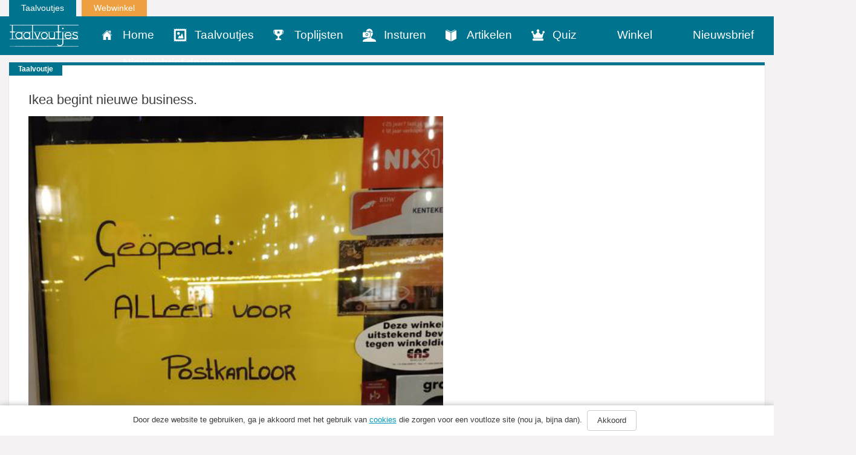

--- FILE ---
content_type: text/html; charset=UTF-8
request_url: https://www.taalvoutjes.nl/taalvoutje/geopend
body_size: 12943
content:
<!DOCTYPE html>
<html lang="nl">
<head>
    <meta charset="UTF-8">
<script type="text/javascript">
var gform;gform||(document.addEventListener("gform_main_scripts_loaded",function(){gform.scriptsLoaded=!0}),window.addEventListener("DOMContentLoaded",function(){gform.domLoaded=!0}),gform={domLoaded:!1,scriptsLoaded:!1,initializeOnLoaded:function(o){gform.domLoaded&&gform.scriptsLoaded?o():!gform.domLoaded&&gform.scriptsLoaded?window.addEventListener("DOMContentLoaded",o):document.addEventListener("gform_main_scripts_loaded",o)},hooks:{action:{},filter:{}},addAction:function(o,r,n,t){gform.addHook("action",o,r,n,t)},addFilter:function(o,r,n,t){gform.addHook("filter",o,r,n,t)},doAction:function(o){gform.doHook("action",o,arguments)},applyFilters:function(o){return gform.doHook("filter",o,arguments)},removeAction:function(o,r){gform.removeHook("action",o,r)},removeFilter:function(o,r,n){gform.removeHook("filter",o,r,n)},addHook:function(o,r,n,t,i){null==gform.hooks[o][r]&&(gform.hooks[o][r]=[]);var e=gform.hooks[o][r];null==i&&(i=r+"_"+e.length),gform.hooks[o][r].push({tag:i,callable:n,priority:t=null==t?10:t})},doHook:function(o,r,n){if(n=Array.prototype.slice.call(n,1),null!=gform.hooks[o][r]){var t,i=gform.hooks[o][r];i.sort(function(o,r){return o.priority-r.priority});for(var e=0;e<i.length;e++)"function"!=typeof(t=i[e].callable)&&(t=window[t]),"action"==o?t.apply(null,n):n[0]=t.apply(null,n)}if("filter"==o)return n[0]},removeHook:function(o,r,n,t){if(null!=gform.hooks[o][r])for(var i=gform.hooks[o][r],e=i.length-1;0<=e;e--)null!=t&&t!=i[e].tag||null!=n&&n!=i[e].priority||i.splice(e,1)}});
</script>

    <meta name="viewport" content="width=device-width, initial-scale=1.0">
    
    <link rel="alternate" type="application/rss+xml" title="Taalvoutjes" href="https://www.taalvoutjes.nl/feed">

    <link rel="icon" type="image/png" sizes="384x384"  href="https://www.taalvoutjes.nl/app/themes/taalvoutjes-v2/assets/icons/android-icon-384x384.png">
    <link rel="icon" type="image/png" sizes="192x192"  href="https://www.taalvoutjes.nl/app/themes/taalvoutjes-v2/assets/icons/android-icon-192x192.png">
    <link rel="icon" type="image/png" sizes="32x32" href="https://www.taalvoutjes.nl/app/themes/taalvoutjes-v2/assets/icons/favicon-32x32.png">
    <link rel="icon" type="image/png" sizes="16x16" href="https://www.taalvoutjes.nl/app/themes/taalvoutjes-v2/assets/icons/favicon-16x16.png">
    <link rel="apple-touch-icon" sizes="57x57" href="https://www.taalvoutjes.nl/app/themes/taalvoutjes-v2/assets/icons/apple-touch-icon.png">


    <link rel="manifest" href="https://www.taalvoutjes.nl/app/themes/taalvoutjes-v2/assets/icons/manifest.json">
    <meta name="msapplication-TileColor" content="#ffffff">
    <meta name="msapplication-TileImage" content="https://www.taalvoutjes.nl/app/themes/taalvoutjes-v2/assets/icons/mstile-150x150.png">
    <meta name="theme-color" content="#ffffff">

    <meta name='robots' content='max-image-preview:large' />

<!-- This site is optimized with the Yoast SEO Premium plugin v11.6 - https://yoast.com/wordpress/plugins/seo/ -->
<title>Geöpend | Taalvoutjes</title>
<meta name="description" content="Ikea begint nieuwe business. #taalvout"/>
<link rel="canonical" href="https://www.taalvoutjes.nl/taalvoutje/geopend" />
<meta property="og:locale" content="nl_NL" />
<meta property="og:type" content="article" />
<meta property="og:title" content="Geöpend | Taalvoutjes" />
<meta property="og:description" content="-" />
<meta property="og:url" content="https://www.taalvoutjes.nl/taalvoutje/geopend" />
<meta property="og:site_name" content="Taalvoutjes" />
<meta property="article:publisher" content="https://www.facebook.com/taalvoutjes" />
<meta property="article:tag" content="trema" />
<meta property="og:image" content="https://www.taalvoutjes.nl/app/uploads/2021/01/20210103_FBPB_ANONIEM_Emile-Fleurke_geöpend_geopend_trema_briefjes-in-de-openbare-ruimte_postkantoor_corona_LOGO.jpg" />
<meta property="og:image:secure_url" content="https://www.taalvoutjes.nl/app/uploads/2021/01/20210103_FBPB_ANONIEM_Emile-Fleurke_geöpend_geopend_trema_briefjes-in-de-openbare-ruimte_postkantoor_corona_LOGO.jpg" />
<meta property="og:image:width" content="480" />
<meta property="og:image:height" content="497" />
<meta name="twitter:card" content="summary_large_image" />
<meta name="twitter:description" content="Ikea begint nieuwe business. #taalvout" />
<meta name="twitter:title" content="Geöpend | Taalvoutjes" />
<meta name="twitter:site" content="@taalvoutjes" />
<meta name="twitter:image" content="https://www.taalvoutjes.nl/app/uploads/2021/01/20210103_FBPB_ANONIEM_Emile-Fleurke_geöpend_geopend_trema_briefjes-in-de-openbare-ruimte_postkantoor_corona_LOGO.jpg" />
<meta name="twitter:creator" content="@taalvoutjes" />
<script type='application/ld+json' class='yoast-schema-graph yoast-schema-graph--main'>{"@context":"https://schema.org","@graph":[{"@type":"WebSite","@id":"https://www.taalvoutjes.nl/#website","url":"https://www.taalvoutjes.nl/","name":"Taalvoutjes","potentialAction":{"@type":"SearchAction","target":"https://www.taalvoutjes.nl/?s={search_term_string}","query-input":"required name=search_term_string"}},{"@type":"ImageObject","@id":"https://www.taalvoutjes.nl/taalvoutje/geopend#primaryimage","url":"https://www.taalvoutjes.nl/app/uploads/2021/01/20210103_FBPB_ANONIEM_Emile-Fleurke_geo\u0308pend_geopend_trema_briefjes-in-de-openbare-ruimte_postkantoor_corona_LOGO.jpg","width":480,"height":497,"caption":"Geo\u0308pend geopend"},{"@type":"WebPage","@id":"https://www.taalvoutjes.nl/taalvoutje/geopend#webpage","url":"https://www.taalvoutjes.nl/taalvoutje/geopend","inLanguage":"nl","name":"Ge\u00f6pend | Taalvoutjes","isPartOf":{"@id":"https://www.taalvoutjes.nl/#website"},"primaryImageOfPage":{"@id":"https://www.taalvoutjes.nl/taalvoutje/geopend#primaryimage"},"datePublished":"2021-01-22T15:45:34+01:00","dateModified":"2021-01-22T15:45:34+01:00","description":"Ikea begint nieuwe business. #taalvout","breadcrumb":{"@id":"https://www.taalvoutjes.nl/taalvoutje/geopend#breadcrumb"}},{"@type":"BreadcrumbList","@id":"https://www.taalvoutjes.nl/taalvoutje/geopend#breadcrumb","itemListElement":[{"@type":"ListItem","position":1,"item":{"@type":"WebPage","@id":"https://www.taalvoutjes.nl/","url":"https://www.taalvoutjes.nl/","name":"Home"}},{"@type":"ListItem","position":2,"item":{"@type":"WebPage","@id":"https://www.taalvoutjes.nl/taalvoutje/geopend","url":"https://www.taalvoutjes.nl/taalvoutje/geopend","name":"Ikea begint nieuwe business."}}]}]}</script>
<!-- / Yoast SEO Premium plugin. -->

<link rel='dns-prefetch' href='//www.googletagservices.com' />
<link rel="alternate" type="application/rss+xml" title="Taalvoutjes &raquo; Ikea begint nieuwe business. Reactiesfeed" href="https://www.taalvoutjes.nl/taalvoutje/geopend/feed" />
<link rel='stylesheet' id='wp-block-library-css'  href='https://www.taalvoutjes.nl/wp/wp-includes/css/dist/block-library/style.min.css?ver=5.8.1' type='text/css' media='all' />
<link rel='stylesheet' id='wc-blocks-vendors-style-css'  href='https://www.taalvoutjes.nl/app/plugins/woocommerce/packages/woocommerce-blocks/build/wc-blocks-vendors-style.css?ver=5.9.1' type='text/css' media='all' />
<link rel='stylesheet' id='wc-blocks-style-css'  href='https://www.taalvoutjes.nl/app/plugins/woocommerce/packages/woocommerce-blocks/build/wc-blocks-style.css?ver=5.9.1' type='text/css' media='all' />
<link rel='stylesheet' id='woocommerce-layout-css'  href='https://www.taalvoutjes.nl/app/plugins/woocommerce/assets/css/woocommerce-layout.css?ver=5.8.0' type='text/css' media='all' />
<link rel='stylesheet' id='woocommerce-smallscreen-css'  href='https://www.taalvoutjes.nl/app/plugins/woocommerce/assets/css/woocommerce-smallscreen.css?ver=5.8.0' type='text/css' media='only screen and (max-width: 768px)' />
<link rel='stylesheet' id='woocommerce-general-css'  href='https://www.taalvoutjes.nl/app/plugins/woocommerce/assets/css/woocommerce.css?ver=5.8.0' type='text/css' media='all' />
<style id='woocommerce-inline-inline-css' type='text/css'>
.woocommerce form .form-row .required { visibility: visible; }
</style>
<link rel='stylesheet' id='app-css'  href='https://www.taalvoutjes.nl/app/themes/taalvoutjes-v2/dist/css/app.css?id=a912a1e18d938df0884a' type='text/css' media='all' />
<link rel='stylesheet' id='select2-css'  href='https://www.taalvoutjes.nl/app/plugins/woocommerce/assets/css/select2.css?ver=5.8.0' type='text/css' media='all' />
<link rel='stylesheet' id='wpv_style-css'  href='https://www.taalvoutjes.nl/app/plugins/wp-voting/styles/wpv-voting.css?ver=5.8.1' type='text/css' media='all' />
<script type='text/javascript' src='https://www.taalvoutjes.nl/wp/wp-includes/js/jquery/jquery.min.js?ver=3.6.0' id='jquery-core-js'></script>
<script type='text/javascript' src='https://www.taalvoutjes.nl/wp/wp-includes/js/jquery/jquery-migrate.min.js?ver=3.3.2' id='jquery-migrate-js'></script>
<script type='text/javascript' src='https://www.taalvoutjes.nl/app/themes/taalvoutjes-v2/dist/js/init.js?id=46c49713fe0fe28c56d4' id='init-js'></script>
<script type='text/javascript' src='https://www.googletagservices.com/tag/js/gpt.js?ver=5.8.1' id='gtm-js'></script>
<script type='text/javascript' src='https://www.taalvoutjes.nl/app/plugins/wp-voting/scripts/wpv-userregister.js?ver=5.8.1' id='wpv_userregister-js'></script>
<script type='text/javascript' id='wpv_voterajax-js-extra'>
/* <![CDATA[ */
var wpvAjax = {"ajaxurl":"https:\/\/www.taalvoutjes.nl\/wp\/wp-admin\/admin-ajax.php","wpv_nonce":"ae2cca0938"};
/* ]]> */
</script>
<script type='text/javascript' src='https://www.taalvoutjes.nl/app/plugins/wp-voting/scripts/wpv-voterajax.js?ver=5.8.1' id='wpv_voterajax-js'></script>
<script type='text/javascript' src='https://www.taalvoutjes.nl/app/plugins/google-analyticator/external-tracking.min.js?ver=6.4.9' id='ga-external-tracking-js'></script>
<link rel="https://api.w.org/" href="https://www.taalvoutjes.nl/wp-json/" /><link rel="EditURI" type="application/rsd+xml" title="RSD" href="https://www.taalvoutjes.nl/wp/xmlrpc.php?rsd" />
<link rel="wlwmanifest" type="application/wlwmanifest+xml" href="https://www.taalvoutjes.nl/wp/wp-includes/wlwmanifest.xml" /> 
<meta name="generator" content="WordPress 5.8.1" />
<meta name="generator" content="WooCommerce 5.8.0" />
<link rel='shortlink' href='https://www.taalvoutjes.nl/?p=48571' />
<link rel="alternate" type="application/json+oembed" href="https://www.taalvoutjes.nl/wp-json/oembed/1.0/embed?url=https%3A%2F%2Fwww.taalvoutjes.nl%2Ftaalvoutje%2Fgeopend" />
<link rel="alternate" type="text/xml+oembed" href="https://www.taalvoutjes.nl/wp-json/oembed/1.0/embed?url=https%3A%2F%2Fwww.taalvoutjes.nl%2Ftaalvoutje%2Fgeopend&#038;format=xml" />

<!-- WP Voting custom CSS - begin -->
<style type='text/css'>
.wpv_votecount { margin:0; }
.wpv_vote_icon, .wpv_voted_icon { height: 32px; width: 32px;  }
.wpv_postvote { position: absolute; top: -6px; right:0; margin: 0; }
.wpv_votebtn a { display: block; }
.loadingimage { position: absolute; left: 8px; top: 12px; width: auto!important; }
.tvkwartet h2 { padding-right: 40px; position: relative; }
</style>
<!-- WP Voting custom CSS - end -->

<style type="text/css" id="tve_global_variables">:root{}</style>	<noscript><style>.woocommerce-product-gallery{ opacity: 1 !important; }</style></noscript>
	<style type="text/css" id="thrive-default-styles"></style><!-- Google Analytics Tracking by Google Analyticator 6.4.9: http://www.videousermanuals.com/google-analyticator/ -->
<script type="text/javascript">
    var analyticsFileTypes = [''];
    var analyticsSnippet = 'disabled';
    var analyticsEventTracking = 'enabled';
</script>
<script type="text/javascript">
	(function(i,s,o,g,r,a,m){i['GoogleAnalyticsObject']=r;i[r]=i[r]||function(){
	(i[r].q=i[r].q||[]).push(arguments)},i[r].l=1*new Date();a=s.createElement(o),
	m=s.getElementsByTagName(o)[0];a.async=1;a.src=g;m.parentNode.insertBefore(a,m)
	})(window,document,'script','//www.google-analytics.com/analytics.js','ga');
	ga('create', 'UA-38469141-1', 'auto');

	ga('set', 'anonymizeIp', true);
	ga('send', 'pageview');
</script>

    <link rel="stylesheet" href="https://pro.fontawesome.com/releases/v5.8.2/css/all.css" integrity="sha384-xVVam1KS4+Qt2OrFa+VdRUoXygyKIuNWUUUBZYv+n27STsJ7oDOHJgfF0bNKLMJF" crossorigin="anonymous">
</head>

<body class="taalvoutje-template-default single single-taalvoutje postid-48571 theme-taalvoutjes-v2 woocommerce-no-js">
<a class="sr-only" id="top" name="top"></a>
<div class="container-fluid">
    <div class="row">
        <div class="col-sm-12">
            <ul class="topnav list-inline mb-0">
                <li class="list-inline-item">
                    <a href="https://www.taalvoutjes.nl/?t=1769180448">Taalvoutjes</a>
                </li>
                <li class="list-inline-item">
                    <a target="_blank" class="shop" href="https://www.taalvoutjes.nl/winkel">Webwinkel</a>
                </li>
            </ul>
        </div>
    </div>
</div>

<header class="header-main header-main--default">
    <div class="container-fluid">
        <div class="row">

            <nav class="navbar navbar-dark bg-primary background-color-theme">
                <div class="row">
                    <div class="col-xs-12">
                        <a href="https://www.taalvoutjes.nl/?t=1769180448" class="navbar-brand">
                            <img src="https://www.taalvoutjes.nl/app/themes/taalvoutjes-v2/dist/images/logo-taalvoutjes.svg" class="img-fluid" height="37" width="114" alt="Logo taalvoutjes">
                        </a>
                        <a href="#" class="nav__menu text-xs-right c-toggler navbar-toggler js-toggle-header-nav" data-toggle="collapse" data-target="#main-navigation" aria-controls="exCollapsingNavbar" aria-expanded="false" aria-label="Toggle navigation">
                            <span class="nav_intro">Menu</span>
                            <button class="c-hamburger c-hamburger--htx">
                                <span></span>
                            </button>
                        </a>
                                            </div>
                </div>

                <div class="row">
                    <div class="col-xs-12">
                        <div class="collapse" id="main-navigation">
                            
                            <ul class="nav navbar-nav">
                                <li><a href="https://www.taalvoutjes.nl/" class="nav-link" data-icon="home" title="Home">Home</a></li><li><a href="https://www.taalvoutjes.nl/taalvoutjes" class="nav-link" data-icon="taalvoutjes" title="Taalvoutjes">Taalvoutjes</a></li><li><a href="/toplijst" class="nav-link" data-icon="toplijsten" title="Toplijsten">Toplijsten</a></li><li><a href="https://www.taalvoutjes.nl/insturen" class="nav-link" data-icon="insturen" title="">Insturen</a></li><li><a href="https://www.taalvoutjes.nl/artikelen" class="nav-link" data-icon="artikelen" title="">Artikelen</a></li><li><a href="https://www.taalvoutjes.nl/quizzen" class="nav-link" data-icon="quiz" title="Quiz">Quiz</a></li><li><a href="https://www.taalvoutjes.nl/winkel" class="nav-link" data-icon="winkel" title="Winkel">Winkel</a></li><li><a href="https://www.taalvoutjes.nl/taalvoutjes-nieuwsbrief" class="nav-link" data-icon="nieuwsbrief" title="Nieuwsbrief">Nieuwsbrief</a></li><li><a href="https://www.taalvoutjes.nl/nieuwsbrief-scholen-docenten" class="nav-link" data-icon="nieuwsbrief-docenten" title="Nieuwsbrief docenten">Nieuwsbrief docenten</a></li>                            </ul>

                            <div class="clearfix"></div>

                            <span class="related__header">Ook van Taalvoutjes:</span>
                            <ul class="other_brands">
                                <li><a href="/winkel" title="Taalvoutjes winkel">Taalvoutjes winkel</a></li>
                            </ul>

                            <div class="clearfix"></div>

                            <ul class="social-media list-unstyled list-inline text-xs-center">
                                <li class="list-inline-item">
                                    <a href="https://www.facebook.com/taalvoutjes/" target="_blank" title="Volg ons op Facebook"><span class="fa fa-facebook"></span></a>
                                </li>
                                <li class="list-inline-item">
                                    <a href="https://www.instagram.com/taalvoutjes/" target="_blank" title="Volg ons op Instagram"><span class="fa fa-instagram"></span></a>
                                </li>
                                <li class="list-inline-item">
                                    <a href="https://twitter.com/taalvoutjes" target="_blank" title="Volg ons op Twitter"><span class="fa fa-twitter"></span></a>
                                </li>
                                <li class="list-inline-item">
                                    <a href="https://plus.google.com/+TaalvoutjesNlBe" target="_blank" title="Volg ons op Google Plus"><span class="fa fa-google-plus"></span></a>
                                </li>
                                <li class="list-inline-item">
                                    <a href="https://nl.pinterest.com/taalvoutjes/" target="_blank" title="Volg ons op Pinterest"><span class="fa fa-pinterest-p"></span></a>
                                </li>
                                <li class="list-inline-item">
                                    <a href="https://www.linkedin.com/company/taalvoutjes" target="_blank" title="Volg ons op Linkedin"><span class="fa fa-linkedin"></span></a>
                                </li>
                                <li class="list-inline-item">
                                    <a href="https://www.youtube.com/channel/UCKWFRBv0-Azqxlq0ou52m4g" target="_blank" title="Volg ons op Youtube"><span class="fa fa-youtube-play"></span></a>
                                </li>
                            </ul>
                        </div>
                    </div>
                </div>
            </nav>
        </div>
            </div>
</header>

<div class="page-wrap">
<script async='async' src='https://www.googletagservices.com/tag/js/gpt.js'></script>
<script>
    var gptadslots = [];
    var googletag = googletag || {cmd:[]};
</script>
<script>
    googletag.cmd.push(function() {
        var mapping1 = googletag.sizeMapping()
            .addSize([1024, 0], [[728, 90], [970, 250]])
            .addSize([768, 0], [[728, 90]])
            .addSize([640, 0], [[300, 250], [320, 240], [320, 100]])
            .addSize([200, 0], [[300, 250], [320, 240], [320, 100]])
            .build();

        var mapping2 = googletag.sizeMapping()
            .addSize([1024, 0], [[120, 600], [160, 600], [300, 600]])
            .addSize([768, 0], [[120, 600], [160, 600], [300, 600]])
            .addSize([640, 0], [[300, 250], [320, 100], [320, 240]])
            .addSize([200, 0], [[300, 250], [320, 100], [320, 240]])
            .build();

        //Adslot 1 declaration
        gptadslots.push(googletag.defineSlot('/4217/taalvoutjes/Articlepage', [[729,90],[970,250],[300,250],[320,240],[320,100]], 'div-gpt-ad-8078625-1')
            .defineSizeMapping(mapping1)
            .addService(googletag.pubads()));
        //Adslot 2 declaration
        gptadslots.push(googletag.defineSlot('/4217/taalvoutjes/Articlepage', [[120,600],[160,600],[300,600],[320,100],[320,240],[300,250]], 'div-gpt-ad-8078625-2')
            .defineSizeMapping(mapping2)
            .addService(googletag.pubads()));
        //Adslot 3 declaration - Out of Page
        gptadslots.push(googletag.defineOutOfPageSlot('/4217/taalvoutjes/Articlepage', 'div-gpt-ad-8078625-3')
            .addService(googletag.pubads()));

        googletag.pubads().enableSingleRequest();
//    googletag.pubads().disableInitialLoad();
        googletag.pubads().setCentering(true);
        googletag.enableServices();
    });
</script>

    <div id='div-gpt-ad-8078625-1'>
      <script>
          googletag.cmd.push(function() { googletag.display('div-gpt-ad-8078625-1'); });
      </script>
    </div>

    <div class="taalvoutje single card">
        <article class="card">
  <div class="card-block card-block--taalvoutje">
    <div class="card-label">Taalvoutje</div>
    <h1 class="card-title">
        Ikea begint nieuwe business.    </h1>

    
    <img src="https://www.taalvoutjes.nl/app/uploads/2021/01/20210103_FBPB_ANONIEM_Emile-Fleurke_geöpend_geopend_trema_briefjes-in-de-openbare-ruimte_postkantoor_corona_LOGO-352x364.jpg"
        srcset="https://www.taalvoutjes.nl/app/uploads/2021/01/20210103_FBPB_ANONIEM_Emile-Fleurke_geöpend_geopend_trema_briefjes-in-de-openbare-ruimte_postkantoor_corona_LOGO-352x364.jpg 352w, https://www.taalvoutjes.nl/app/uploads/2021/01/20210103_FBPB_ANONIEM_Emile-Fleurke_geöpend_geopend_trema_briefjes-in-de-openbare-ruimte_postkantoor_corona_LOGO-300x311.jpg 300w, https://www.taalvoutjes.nl/app/uploads/2021/01/20210103_FBPB_ANONIEM_Emile-Fleurke_geöpend_geopend_trema_briefjes-in-de-openbare-ruimte_postkantoor_corona_LOGO.jpg 480w"
        sizes="(max-width: 50em) 87vw, 680px"
        class="img-fluid w-100"
        alt="Ikea begint nieuwe business.">

          <div class="card-source card-source--tv">
        Met dank aan de inzender!
      </div>
          </div>

  <div class="card-block card-details">

    
<ul class="social-share list-unstyled" data-url="http://sharrre.com/">
    <li><a href="https://www.facebook.com/sharer/sharer.php?u=https://www.taalvoutjes.nl/taalvoutje/geopend" target="_blank" class="share-facebook" title="Deel dit taalvoutje op Facebook"><span class="fab fa-facebook-f"></span></a></li>
    <li><a href="https://twitter.com/intent/tweet?text=Ikea+begint+nieuwe+business.&url=https://www.taalvoutjes.nl/taalvoutje/geopend&hashtags=#taalvout," target="_blank" class="share-twitter" title="Deel dit taalvoutje op Twitter"><span class="fab fa-twitter"></span></a></li>
    <li><a href="http://pinterest.com/pin/create/button/?url=https://www.taalvoutjes.nl/taalvoutje/geopend&media=https://www.taalvoutjes.nl/app/uploads/2021/01/20210103_FBPB_ANONIEM_Emile-Fleurke_geöpend_geopend_trema_briefjes-in-de-openbare-ruimte_postkantoor_corona_LOGO-352x364.jpg&description=" target="_blank" class="share-pinterest" data-media="" title="Zet deze afbeelding op Pinterest"><span class="fab fa-pinterest-p"></span></a></li>
    <li class="hidden-sm-up"><a href="whatsapp://send?text=Ikea begint nieuwe business. op https://www.taalvoutjes.nl/taalvoutje/geopend" class="share-whatsapp" data-url="https://www.taalvoutjes.nl/taalvoutje/geopend" title="Deel dit taalvoutje via Whatsapp"><span class="fa fa-whatsapp"></span></a></li>
    <li><a href="mailto:?subject=Ikea begint nieuwe business.&body= https://www.taalvoutjes.nl/taalvoutje/geopend" class="share-mail" title="Stuur dit taalvoutje door"><span class="fa fa-envelope"></span></a></li>
</ul>

    <hr>

    <div class="card-specs">
      <span class="totalShares"><span class="font-weight-bold">923</span> shares</span>

            <button type="button" class="btn btn-secondary" data-collapse-group="taalvoutje" data-toggle="collapse" data-target="#comments-48571" aria-expanded="false" aria-controls="comments-48571">
        <span class="icon icon-comments"></span>
        <span
          class="fb-comments-count"
          itemprop="commentCount"
          data-href="https://www.taalvoutjes.nl/taalvoutje/geopend"></span>
      </button>
    </div>
    
    <div id='div-gpt-ad-8078625-2'>
      <script>
          googletag.cmd.push(function() { googletag.display('div-gpt-ad-8078625-2'); });
      </script>
    </div>

    <div class="card-comments collapse" data-collapse-group="taalvoutje" id="comments-48571">
      <div
        class="fb-comments"
        data-href="https://www.taalvoutjes.nl/taalvoutje/geopend"
        data-width="100%"
        data-numposts="5"></div>
    </div>

  </div>
</article>
        <div class="share-desktop">
          
<ul class="social-share list-unstyled" data-url="http://sharrre.com/">
    <li><a href="https://www.facebook.com/sharer/sharer.php?u=https://www.taalvoutjes.nl/taalvoutje/geopend" target="_blank" class="share-facebook" title="Deel dit taalvoutje op Facebook"><span class="fab fa-facebook-f"></span></a></li>
    <li><a href="https://twitter.com/intent/tweet?text=Ikea+begint+nieuwe+business.&url=https://www.taalvoutjes.nl/taalvoutje/geopend&hashtags=#taalvout," target="_blank" class="share-twitter" title="Deel dit taalvoutje op Twitter"><span class="fab fa-twitter"></span></a></li>
    <li><a href="http://pinterest.com/pin/create/button/?url=https://www.taalvoutjes.nl/taalvoutje/geopend&media=&description=" target="_blank" class="share-pinterest" data-media="" title="Zet deze afbeelding op Pinterest"><span class="fab fa-pinterest-p"></span></a></li>
    <li class="hidden-sm-up"><a href="whatsapp://send?text=Ikea begint nieuwe business. op https://www.taalvoutjes.nl/taalvoutje/geopend" class="share-whatsapp" data-url="https://www.taalvoutjes.nl/taalvoutje/geopend" title="Deel dit taalvoutje via Whatsapp"><span class="fa fa-whatsapp"></span></a></li>
    <li><a href="mailto:?subject=Ikea begint nieuwe business.&body= https://www.taalvoutjes.nl/taalvoutje/geopend" class="share-mail" title="Stuur dit taalvoutje door"><span class="fa fa-envelope"></span></a></li>
</ul>
        </div>
    </div>

    
<div class="taalvoutjes grid">
                <div class="grid-item">
            <article class="card">
  <div class="card-block card-block--taalvoutje">
        <div class="card-label">Taalvoutje</div>
        <h1 class="card-title">
                <a href="https://www.taalvoutjes.nl/taalvoutje/harige-broodjes" data-href="https://www.taalvoutjes.nl/taalvoutje/harige-broodjes" title="Doe mij maar een half gesneden blond.">Doe mij maar een half gesneden blond.</a>
    </h1>

        <a href="https://www.taalvoutjes.nl/taalvoutje/harige-broodjes" title="Doe mij maar een half gesneden blond.">
    
    
    <img src="https://www.taalvoutjes.nl/app/uploads/2019/02/20190206_FB_Jeanet-Lagendijk__harige-broodjes_hartige-broodjes_LOGO_2-364x364.jpg"
        srcset="https://www.taalvoutjes.nl/app/uploads/2019/02/20190206_FB_Jeanet-Lagendijk__harige-broodjes_hartige-broodjes_LOGO_2-364x364.jpg 364w, https://www.taalvoutjes.nl/app/uploads/2019/02/20190206_FB_Jeanet-Lagendijk__harige-broodjes_hartige-broodjes_LOGO_2-150x150.jpg 150w, https://www.taalvoutjes.nl/app/uploads/2019/02/20190206_FB_Jeanet-Lagendijk__harige-broodjes_hartige-broodjes_LOGO_2-500x500.jpg 500w, https://www.taalvoutjes.nl/app/uploads/2019/02/20190206_FB_Jeanet-Lagendijk__harige-broodjes_hartige-broodjes_LOGO_2-300x300.jpg 300w, https://www.taalvoutjes.nl/app/uploads/2019/02/20190206_FB_Jeanet-Lagendijk__harige-broodjes_hartige-broodjes_LOGO_2-100x100.jpg 100w, https://www.taalvoutjes.nl/app/uploads/2019/02/20190206_FB_Jeanet-Lagendijk__harige-broodjes_hartige-broodjes_LOGO_2.jpg 601w"
        sizes="(max-width: 50em) 87vw, 680px"
        class="img-fluid w-100"
        alt="Doe mij maar een half gesneden blond.">

        </a>
    
          <div class="card-source card-source--tv">
        Met dank aan Jeanet Lagendijk!
      </div>
          </div>

  <div class="card-block card-details">

    
<ul class="social-share list-unstyled" data-url="http://sharrre.com/">
    <li><a href="https://www.facebook.com/sharer/sharer.php?u=https://www.taalvoutjes.nl/taalvoutje/harige-broodjes" target="_blank" class="share-facebook" title="Deel dit taalvoutje op Facebook"><span class="fab fa-facebook-f"></span></a></li>
    <li><a href="https://twitter.com/intent/tweet?text=Doe+mij+maar+een+half+gesneden+blond.&url=https://www.taalvoutjes.nl/taalvoutje/harige-broodjes&hashtags=#taalvout," target="_blank" class="share-twitter" title="Deel dit taalvoutje op Twitter"><span class="fab fa-twitter"></span></a></li>
    <li><a href="http://pinterest.com/pin/create/button/?url=https://www.taalvoutjes.nl/taalvoutje/harige-broodjes&media=https://www.taalvoutjes.nl/app/uploads/2019/02/20190206_FB_Jeanet-Lagendijk__harige-broodjes_hartige-broodjes_LOGO_2-364x364.jpg&description=" target="_blank" class="share-pinterest" data-media="" title="Zet deze afbeelding op Pinterest"><span class="fab fa-pinterest-p"></span></a></li>
    <li class="hidden-sm-up"><a href="whatsapp://send?text=Doe mij maar een half gesneden blond. op https://www.taalvoutjes.nl/taalvoutje/harige-broodjes" class="share-whatsapp" data-url="https://www.taalvoutjes.nl/taalvoutje/harige-broodjes" title="Deel dit taalvoutje via Whatsapp"><span class="fa fa-whatsapp"></span></a></li>
    <li><a href="mailto:?subject=Doe mij maar een half gesneden blond.&body= https://www.taalvoutjes.nl/taalvoutje/harige-broodjes" class="share-mail" title="Stuur dit taalvoutje door"><span class="fa fa-envelope"></span></a></li>
</ul>

    <hr>

    <div class="card-specs">
      <span class="totalShares"><span class="font-weight-bold">923</span> shares</span>

      <div class="pull-xs-right">
                <button type="button" class="btn btn-secondary" data-collapse-group="taalvoutje" data-toggle="collapse" data-target="#comments-39998" aria-expanded="false" aria-controls="comments-39998">
          <span class="icon icon-comments"></span>
            <span
              class="fb-comments-count"
              itemprop="commentCount"
              data-href="https://www.taalvoutjes.nl/taalvoutje/harige-broodjes"></span>
        </button>
      </div>
    </div>
    
    <div class="card-comments collapse" data-collapse-group="taalvoutje" id="comments-39998">
      <div
        class="fb-comments"
        data-href="https://www.taalvoutjes.nl/taalvoutje/harige-broodjes"
        data-width="100%"
        data-numposts="5"></div>
    </div>

  </div>
</article>
            </div>
                        <div class="grid-item">
            <article class="card">
  <div class="card-block card-block--taalvoutje">
        <div class="card-label">Taalvoutje</div>
        <h1 class="card-title">
                <a href="https://www.taalvoutjes.nl/taalvoutje/vleeskrotten" data-href="https://www.taalvoutjes.nl/taalvoutje/vleeskrotten" title="Dat ruikt naar koeienogen.">Dat ruikt naar koeienogen.</a>
    </h1>

        <a href="https://www.taalvoutjes.nl/taalvoutje/vleeskrotten" title="Dat ruikt naar koeienogen.">
    
    
    <img src="https://www.taalvoutjes.nl/app/uploads/2017/04/20151230_site_dat-ruikt-naar-koeienogen-364x205.jpg"
        srcset="https://www.taalvoutjes.nl/app/uploads/2017/04/20151230_site_dat-ruikt-naar-koeienogen-364x205.jpg 364w, https://www.taalvoutjes.nl/app/uploads/2017/04/20151230_site_dat-ruikt-naar-koeienogen-850x478.jpg 850w, https://www.taalvoutjes.nl/app/uploads/2017/04/20151230_site_dat-ruikt-naar-koeienogen-620x350.jpg 620w, https://www.taalvoutjes.nl/app/uploads/2017/04/20151230_site_dat-ruikt-naar-koeienogen.jpg 960w"
        sizes="(max-width: 50em) 87vw, 680px"
        class="img-fluid w-100"
        alt="Dat ruikt naar koeienogen.">

        </a>
    
          <div class="card-source card-source--tv">
        Met dank aan Boinkie Rob!
      </div>
          </div>

  <div class="card-block card-details">

    
<ul class="social-share list-unstyled" data-url="http://sharrre.com/">
    <li><a href="https://www.facebook.com/sharer/sharer.php?u=https://www.taalvoutjes.nl/taalvoutje/vleeskrotten" target="_blank" class="share-facebook" title="Deel dit taalvoutje op Facebook"><span class="fab fa-facebook-f"></span></a></li>
    <li><a href="https://twitter.com/intent/tweet?text=Dat+ruikt+naar+koeienogen.&url=https://www.taalvoutjes.nl/taalvoutje/vleeskrotten&hashtags=#taalvout," target="_blank" class="share-twitter" title="Deel dit taalvoutje op Twitter"><span class="fab fa-twitter"></span></a></li>
    <li><a href="http://pinterest.com/pin/create/button/?url=https://www.taalvoutjes.nl/taalvoutje/vleeskrotten&media=https://www.taalvoutjes.nl/app/uploads/2017/04/20151230_site_dat-ruikt-naar-koeienogen-364x205.jpg&description=" target="_blank" class="share-pinterest" data-media="" title="Zet deze afbeelding op Pinterest"><span class="fab fa-pinterest-p"></span></a></li>
    <li class="hidden-sm-up"><a href="whatsapp://send?text=Dat ruikt naar koeienogen. op https://www.taalvoutjes.nl/taalvoutje/vleeskrotten" class="share-whatsapp" data-url="https://www.taalvoutjes.nl/taalvoutje/vleeskrotten" title="Deel dit taalvoutje via Whatsapp"><span class="fa fa-whatsapp"></span></a></li>
    <li><a href="mailto:?subject=Dat ruikt naar koeienogen.&body= https://www.taalvoutjes.nl/taalvoutje/vleeskrotten" class="share-mail" title="Stuur dit taalvoutje door"><span class="fa fa-envelope"></span></a></li>
</ul>

    <hr>

    <div class="card-specs">
      <span class="totalShares"><span class="font-weight-bold">923</span> shares</span>

      <div class="pull-xs-right">
                <button type="button" class="btn btn-secondary" data-collapse-group="taalvoutje" data-toggle="collapse" data-target="#comments-18755" aria-expanded="false" aria-controls="comments-18755">
          <span class="icon icon-comments"></span>
            <span
              class="fb-comments-count"
              itemprop="commentCount"
              data-href="https://www.taalvoutjes.nl/taalvoutje/vleeskrotten"></span>
        </button>
      </div>
    </div>
    
    <div class="card-comments collapse" data-collapse-group="taalvoutje" id="comments-18755">
      <div
        class="fb-comments"
        data-href="https://www.taalvoutjes.nl/taalvoutje/vleeskrotten"
        data-width="100%"
        data-numposts="5"></div>
    </div>

  </div>
</article>
            </div>
                        <div class="grid-item">
            <article class="card">
  <div class="card-block card-block--taalvoutje">
        <div class="card-label">Taalvoutje</div>
        <h1 class="card-title">
                <a href="https://www.taalvoutjes.nl/taalvoutje/belang-komma" data-href="https://www.taalvoutjes.nl/taalvoutje/belang-komma" title="Het belang van de komma&#8230;">Het belang van de komma&#8230;</a>
    </h1>

        <a href="https://www.taalvoutjes.nl/taalvoutje/belang-komma" title="Het belang van de komma&#8230;">
    
    
    <img src="https://www.taalvoutjes.nl/app/uploads/2017/12/genoten-van-je-pik-302x364.jpg"
        srcset="https://www.taalvoutjes.nl/app/uploads/2017/12/genoten-van-je-pik-302x364.jpg 302w, https://www.taalvoutjes.nl/app/uploads/2017/12/genoten-van-je-pik-415x500.jpg 415w, https://www.taalvoutjes.nl/app/uploads/2017/12/genoten-van-je-pik.jpg 527w"
        sizes="(max-width: 50em) 87vw, 680px"
        class="img-fluid w-100"
        alt="Het belang van de komma&#8230;">

        </a>
    
          <div class="card-source card-source--tv">
        Met dank aan alle inzenders!
      </div>
          </div>

  <div class="card-block card-details">

    
<ul class="social-share list-unstyled" data-url="http://sharrre.com/">
    <li><a href="https://www.facebook.com/sharer/sharer.php?u=https://www.taalvoutjes.nl/taalvoutje/belang-komma" target="_blank" class="share-facebook" title="Deel dit taalvoutje op Facebook"><span class="fab fa-facebook-f"></span></a></li>
    <li><a href="https://twitter.com/intent/tweet?text=Het+belang+van+de+komma&#8230;&url=https://www.taalvoutjes.nl/taalvoutje/belang-komma&hashtags=#taalvout," target="_blank" class="share-twitter" title="Deel dit taalvoutje op Twitter"><span class="fab fa-twitter"></span></a></li>
    <li><a href="http://pinterest.com/pin/create/button/?url=https://www.taalvoutjes.nl/taalvoutje/belang-komma&media=https://www.taalvoutjes.nl/app/uploads/2017/12/genoten-van-je-pik-302x364.jpg&description=" target="_blank" class="share-pinterest" data-media="" title="Zet deze afbeelding op Pinterest"><span class="fab fa-pinterest-p"></span></a></li>
    <li class="hidden-sm-up"><a href="whatsapp://send?text=Het belang van de komma&#8230; op https://www.taalvoutjes.nl/taalvoutje/belang-komma" class="share-whatsapp" data-url="https://www.taalvoutjes.nl/taalvoutje/belang-komma" title="Deel dit taalvoutje via Whatsapp"><span class="fa fa-whatsapp"></span></a></li>
    <li><a href="mailto:?subject=Het belang van de komma&#8230;&body= https://www.taalvoutjes.nl/taalvoutje/belang-komma" class="share-mail" title="Stuur dit taalvoutje door"><span class="fa fa-envelope"></span></a></li>
</ul>

    <hr>

    <div class="card-specs">
      <span class="totalShares"><span class="font-weight-bold">923</span> shares</span>

      <div class="pull-xs-right">
                <button type="button" class="btn btn-secondary" data-collapse-group="taalvoutje" data-toggle="collapse" data-target="#comments-28271" aria-expanded="false" aria-controls="comments-28271">
          <span class="icon icon-comments"></span>
            <span
              class="fb-comments-count"
              itemprop="commentCount"
              data-href="https://www.taalvoutjes.nl/taalvoutje/belang-komma"></span>
        </button>
      </div>
    </div>
    
    <div class="card-comments collapse" data-collapse-group="taalvoutje" id="comments-28271">
      <div
        class="fb-comments"
        data-href="https://www.taalvoutjes.nl/taalvoutje/belang-komma"
        data-width="100%"
        data-numposts="5"></div>
    </div>

  </div>
</article>
            </div>
                        <div class="grid-item">
            <article class="card">
  <div class="card-block card-block--taalvoutje">
        <div class="card-label">Taalvoutje</div>
        <h1 class="card-title">
                <a href="https://www.taalvoutjes.nl/taalvoutje/kapsel" data-href="https://www.taalvoutjes.nl/taalvoutje/kapsel" title="Als je haar maar goed zit.">Als je haar maar goed zit.</a>
    </h1>

        <a href="https://www.taalvoutjes.nl/taalvoutje/kapsel" title="Als je haar maar goed zit.">
    
    
    <img src="https://www.taalvoutjes.nl/app/uploads/2019/05/20190505_FB_Wendy-Logister_Kapsel_Baksel_logo-364x273.png"
        srcset="https://www.taalvoutjes.nl/app/uploads/2019/05/20190505_FB_Wendy-Logister_Kapsel_Baksel_logo-364x273.png 364w, https://www.taalvoutjes.nl/app/uploads/2019/05/20190505_FB_Wendy-Logister_Kapsel_Baksel_logo-320x240.png 320w, https://www.taalvoutjes.nl/app/uploads/2019/05/20190505_FB_Wendy-Logister_Kapsel_Baksel_logo-300x225.png 300w, https://www.taalvoutjes.nl/app/uploads/2019/05/20190505_FB_Wendy-Logister_Kapsel_Baksel_logo.png 579w"
        sizes="(max-width: 50em) 87vw, 680px"
        class="img-fluid w-100"
        alt="Als je haar maar goed zit.">

        </a>
    
          <div class="card-source card-source--tv">
        Met dank aan Wendy Logister!
      </div>
          </div>

  <div class="card-block card-details">

    
<ul class="social-share list-unstyled" data-url="http://sharrre.com/">
    <li><a href="https://www.facebook.com/sharer/sharer.php?u=https://www.taalvoutjes.nl/taalvoutje/kapsel" target="_blank" class="share-facebook" title="Deel dit taalvoutje op Facebook"><span class="fab fa-facebook-f"></span></a></li>
    <li><a href="https://twitter.com/intent/tweet?text=Als+je+haar+maar+goed+zit.&url=https://www.taalvoutjes.nl/taalvoutje/kapsel&hashtags=#taalvout," target="_blank" class="share-twitter" title="Deel dit taalvoutje op Twitter"><span class="fab fa-twitter"></span></a></li>
    <li><a href="http://pinterest.com/pin/create/button/?url=https://www.taalvoutjes.nl/taalvoutje/kapsel&media=https://www.taalvoutjes.nl/app/uploads/2019/05/20190505_FB_Wendy-Logister_Kapsel_Baksel_logo-364x273.png&description=" target="_blank" class="share-pinterest" data-media="" title="Zet deze afbeelding op Pinterest"><span class="fab fa-pinterest-p"></span></a></li>
    <li class="hidden-sm-up"><a href="whatsapp://send?text=Als je haar maar goed zit. op https://www.taalvoutjes.nl/taalvoutje/kapsel" class="share-whatsapp" data-url="https://www.taalvoutjes.nl/taalvoutje/kapsel" title="Deel dit taalvoutje via Whatsapp"><span class="fa fa-whatsapp"></span></a></li>
    <li><a href="mailto:?subject=Als je haar maar goed zit.&body= https://www.taalvoutjes.nl/taalvoutje/kapsel" class="share-mail" title="Stuur dit taalvoutje door"><span class="fa fa-envelope"></span></a></li>
</ul>

    <hr>

    <div class="card-specs">
      <span class="totalShares"><span class="font-weight-bold">923</span> shares</span>

      <div class="pull-xs-right">
                <button type="button" class="btn btn-secondary" data-collapse-group="taalvoutje" data-toggle="collapse" data-target="#comments-41203" aria-expanded="false" aria-controls="comments-41203">
          <span class="icon icon-comments"></span>
            <span
              class="fb-comments-count"
              itemprop="commentCount"
              data-href="https://www.taalvoutjes.nl/taalvoutje/kapsel"></span>
        </button>
      </div>
    </div>
    
    <div class="card-comments collapse" data-collapse-group="taalvoutje" id="comments-41203">
      <div
        class="fb-comments"
        data-href="https://www.taalvoutjes.nl/taalvoutje/kapsel"
        data-width="100%"
        data-numposts="5"></div>
    </div>

  </div>
</article>
            </div>
            </div>

<div class="container more">
  <div class="row">
    <div class="col-sm-12 text-align-center">
      <a id="taalvoutjes-load-more" href="#" class="btn btn-load-more btn-block"
        data-load-more="load-more"
        data-load-more-type="taalvoutje"
        data-load-more-amount="12"
        data-load-more-search=""
        data-load-more-offset="0"
        data-load-more-thumbnail="thumb-single"
        data-load-more-template="taalvoutje"
        data-load-more-template-var="taalvoutje"
        data-load-more-target="div.taalvoutjes">Ik wil meer zien!</a>
    </div>
  </div>
</div>
<div class="sr-only">
    <script type="text/javascript"></script>
                <div class='gf_browser_chrome gform_wrapper gform_legacy_markup_wrapper' id='gform_wrapper_38' ><div id='gf_38' class='gform_anchor' tabindex='-1'></div><form method='post' enctype='multipart/form-data' target='gform_ajax_frame_38' id='gform_38'  action='/taalvoutje/geopend#gf_38' >
                        <div class='gform_body gform-body'><ul id='gform_fields_38' class='gform_fields top_label form_sublabel_below description_below'><li id="field_38_2" class="gfield gfield_html gfield_html_formatted gfield_no_follows_desc field_sublabel_below field_description_below gfield_visibility_visible" >Meld je aan voor de nieuwste voutjes en de voutste nieuwtjes!</li><li id="field_38_1" class="gfield no-label gfield_contains_required field_sublabel_below field_description_below gfield_visibility_visible" ><label class='gfield_label screen-reader-text' for='input_38_1' ><span class="gfield_required"><span class="gfield_required gfield_required_asterisk">*</span></span></label><div class='ginput_container ginput_container_email'>
                            <input name='input_1' id='input_38_1' type='text' value='' class='large'    aria-required="true" aria-invalid="false"  />
                        </div></li></ul></div>
        <div class='gform_footer top_label'> <input type='submit' id='gform_submit_button_38' class='gform_button button' value='Inschrijven'  onclick='if(window["gf_submitting_38"]){return false;}  window["gf_submitting_38"]=true;  ' onkeypress='if( event.keyCode == 13 ){ if(window["gf_submitting_38"]){return false;} window["gf_submitting_38"]=true;  jQuery("#gform_38").trigger("submit",[true]); }' /> <input type='hidden' name='gform_ajax' value='form_id=38&amp;title=&amp;description=&amp;tabindex=0' />
            <input type='hidden' class='gform_hidden' name='is_submit_38' value='1' />
            <input type='hidden' class='gform_hidden' name='gform_submit' value='38' />
            
            <input type='hidden' class='gform_hidden' name='gform_unique_id' value='' />
            <input type='hidden' class='gform_hidden' name='state_38' value='WyJbXSIsIjAwMGNiMWExMTIwMTUyZTc2ZDNhMGMwOGM0ZjQ5ZjBhIl0=' />
            <input type='hidden' class='gform_hidden' name='gform_target_page_number_38' id='gform_target_page_number_38' value='0' />
            <input type='hidden' class='gform_hidden' name='gform_source_page_number_38' id='gform_source_page_number_38' value='1' />
            <input type='hidden' name='gform_field_values' value='' />
            
        </div>
                        <p style="display: none !important;"><label>&#916;<textarea name="ak_hp_textarea" cols="45" rows="8" maxlength="100"></textarea></label><input type="hidden" id="ak_js" name="ak_js" value="94"/><script>document.getElementById( "ak_js" ).setAttribute( "value", ( new Date() ).getTime() );</script></p></form>
                        </div>
                <iframe style='display:none;width:0px;height:0px;' src='about:blank' name='gform_ajax_frame_38' id='gform_ajax_frame_38' title='Dit iframe bevat de vereiste logica om Ajax aangedreven Gravity Forms te verwerken.'></iframe>
                <script type="text/javascript">
gform.initializeOnLoaded( function() {gformInitSpinner( 38, 'https://www.taalvoutjes.nl/app/plugins/gravityforms/images/spinner.svg' );jQuery('#gform_ajax_frame_38').on('load',function(){var contents = jQuery(this).contents().find('*').html();var is_postback = contents.indexOf('GF_AJAX_POSTBACK') >= 0;if(!is_postback){return;}var form_content = jQuery(this).contents().find('#gform_wrapper_38');var is_confirmation = jQuery(this).contents().find('#gform_confirmation_wrapper_38').length > 0;var is_redirect = contents.indexOf('gformRedirect(){') >= 0;var is_form = form_content.length > 0 && ! is_redirect && ! is_confirmation;var mt = parseInt(jQuery('html').css('margin-top'), 10) + parseInt(jQuery('body').css('margin-top'), 10) + 100;if(is_form){jQuery('#gform_wrapper_38').html(form_content.html());if(form_content.hasClass('gform_validation_error')){jQuery('#gform_wrapper_38').addClass('gform_validation_error');} else {jQuery('#gform_wrapper_38').removeClass('gform_validation_error');}setTimeout( function() { /* delay the scroll by 50 milliseconds to fix a bug in chrome */ jQuery(document).scrollTop(jQuery('#gform_wrapper_38').offset().top - mt); }, 50 );if(window['gformInitDatepicker']) {gformInitDatepicker();}if(window['gformInitPriceFields']) {gformInitPriceFields();}var current_page = jQuery('#gform_source_page_number_38').val();gformInitSpinner( 38, 'https://www.taalvoutjes.nl/app/plugins/gravityforms/images/spinner.svg' );jQuery(document).trigger('gform_page_loaded', [38, current_page]);window['gf_submitting_38'] = false;}else if(!is_redirect){var confirmation_content = jQuery(this).contents().find('.GF_AJAX_POSTBACK').html();if(!confirmation_content){confirmation_content = contents;}setTimeout(function(){jQuery('#gform_wrapper_38').replaceWith(confirmation_content);jQuery(document).scrollTop(jQuery('#gf_38').offset().top - mt);jQuery(document).trigger('gform_confirmation_loaded', [38]);window['gf_submitting_38'] = false;wp.a11y.speak(jQuery('#gform_confirmation_message_38').text());}, 50);}else{jQuery('#gform_38').append(contents);if(window['gformRedirect']) {gformRedirect();}}jQuery(document).trigger('gform_post_render', [38, current_page]);} );} );
</script>
</div>



    </div> 
	
<footer class="footer-main footer-main--default">

  <div class="container-fluid">
    <div class="row">

      <nav class="navbar navbar-dark bg-primary background-color-theme">

          <div class="" id="footer-navigation">

            <span class="h2">Menu</span>

            <ul class="nav navbar-nav">
              <li><a href="/" class="nav-link" data-icon="home" title="Home">Home</a></li><li><a href="/taalvoutjes" class="nav-link" data-icon="taalvoutjes" title="Taalvoutjes">Taalvoutjes</a></li><li><a href="/taalvoutje" class="nav-link" data-icon="toplijsten" title="Toplijsten">Toplijsten</a></li><li><a href="/artikelen" class="nav-link" data-icon="artikelen" title="Artikelen">Artikelen</a></li><li><a href="/insturen" class="nav-link" data-icon="insturen" title="Insturen">Insturen</a></li>            </ul>

             <span class="related__header">Ook van Taalvoutjes:</span>
              <ul class="other_brands">
                  <li><a href="/winkel" title="Taalvoutjes - de winkel">Taalvoutjes - de winkel</a></li>
              </ul>

            <div class="clearfix"></div>

            <ul class="social-media list-unstyled list-inline text-xs-center">
                <li class="list-inline-item">
                    <a href="https://www.facebook.com/taalvoutjes/" target="_blank" title="Volg ons op Facebook"><span class="fab fa-facebook"></span></a>
                </li>
                <li class="list-inline-item">
                    <a href="https://www.instagram.com/taalvoutjes/" target="_blank" title="Volg ons op Instagram"><span class="fab fa-instagram"></span></a>
                </li>
                <li class="list-inline-item">
                    <a href="https://twitter.com/taalvoutjes" target="_blank" title="Volg ons op Twitter"><span class="fab fa-twitter"></span></a>
                </li>
                <li class="list-inline-item">
                    <a href="https://plus.google.com/+TaalvoutjesNlBe" target="_blank" title="Volg ons op Google Plus"><span class="fab fa-google-plus"></span></a>
                </li>
                <li class="list-inline-item">
                    <a href="https://nl.pinterest.com/taalvoutjes/" target="_blank" title="Volg ons op Pinterest"><span class="fab fa-pinterest-p"></span></a>
                </li>
                <li class="list-inline-item">
                    <a href="https://www.linkedin.com/company/taalvoutjes" target="_blank" title="Volg ons op Linkedin"><span class="fab fa-linkedin"></span></a>
                </li>
                <li class="list-inline-item">
                    <a href="https://www.youtube.com/channel/UCKWFRBv0-Azqxlq0ou52m4g" target="_blank" title="Volg ons op Youtube"><span class="fab fa-youtube"></span></a>
                </li>
            </ul>

            <div class="clearfix"></div>

            <ul class="quicknav list-unstyled list-inline">
              <li class="list-inline-item"><a href="https://www.taalvoutjes.nl/pers" title="Pers">Pers</a></li><li class="list-inline-item"><a href="https://www.taalvoutjes.nl/privacy" title="Privacy">Privacy</a></li><li class="list-inline-item"><a href="https://www.taalvoutjes.nl/disclaimer" title="Disclaimer">Disclaimer</a></li><li class="list-inline-item"><a href="https://www.taalvoutjes.nl/over-taalvoutjes/contact" title="Contact">Contact</a></li><li class="list-inline-item"><a href="https://www.taalvoutjes.nl/over-taalvoutjes" title="Wie is Taalvoutjes?">Wie is Taalvoutjes?</a></li><li class="list-inline-item"><a href="https://www.taalvoutjes.nl/adverteren" title="Adverteren bij Taalvoutjes?">Adverteren bij Taalvoutjes?</a></li>            </ul>

          </div>

      </nav>

    </div>
  </div>

  <div class="copyright background-color-theme-secondary">
    <div class="container">
      <div class="row">
        <div class="col-xs-6">
          <p>&copy; 2026 Taalvoutjes</p>
        </div>
        <div class="col-xs-6 text-xs-right">
          <a href="#top" title="Terug naar het begin" data-scroll-to>
            <span class="icon icon-to-top"></span>
          </a>
        </div>
      </div>
    </div>

  </div>
</footer>


    <script type="text/javascript">
        var ajaxurl = 'https://www.taalvoutjes.nl/wp/wp-admin/admin-ajax.php',
            googletag = googletag || {};
            googletag.cmd = googletag.cmd || [];
    </script>

    <script type='text/javascript'>/**
 * Displays toast message from storage, it is used when the user is redirected after login
 */
if ( window.sessionStorage ) {
	window.addEventListener( 'load', function () {
		var message = sessionStorage.getItem( 'tcb_toast_message' );

		if ( message ) {
			tcbToast( sessionStorage.getItem( 'tcb_toast_message' ), false );
			sessionStorage.removeItem( 'tcb_toast_message' );
		}
	} );
}

/**
 * Displays toast message
 */
function tcbToast( message, error, callback ) {
	/* Also allow "message" objects */
	if ( typeof message !== 'string' ) {
		message = message.message || message.error || message.success;
	}
	if ( ! error ) {
		error = false;
	}

	let _icon = 'checkmark',
		_extra_class = '';
	if ( error ) {
		_icon = 'cross';
		_extra_class = ' tve-toast-error';
	}

	jQuery( 'body' ).slideDown( 'fast', function () {
		jQuery( 'body' ).prepend( '<div class="tvd-toast tve-fe-message"><div class="tve-toast-message"><div class="tve-toast-icon-container' + _extra_class + '"><span class="tve_tick thrv-svg-icon"><svg xmlns="http://www.w3.org/2000/svg" class="tcb-checkmark" style="width: 100%; height: 1em; stroke-width: 0; fill: #ffffff; stroke: #ffffff;" viewBox="0 0 32 32"><path d="M27 4l-15 15-7-7-5 5 12 12 20-20z"></path></svg></span></div><div class="tve-toast-message-container">' + message + '</div></div></div>' );
	} );

	setTimeout( function () {
		jQuery( '.tvd-toast' ).hide();

		if ( typeof callback === 'function' ) {
			callback();
		}

	}, 3000 );
}
</script>	<script type="text/javascript">
		(function () {
			var c = document.body.className;
			c = c.replace(/woocommerce-no-js/, 'woocommerce-js');
			document.body.className = c;
		})();
	</script>
	<link rel='stylesheet' id='gforms_reset_css-css'  href='https://www.taalvoutjes.nl/app/plugins/gravityforms/legacy/css/formreset.min.css?ver=2.5.14' type='text/css' media='all' />
<link rel='stylesheet' id='gforms_formsmain_css-css'  href='https://www.taalvoutjes.nl/app/plugins/gravityforms/legacy/css/formsmain.min.css?ver=2.5.14' type='text/css' media='all' />
<link rel='stylesheet' id='gforms_ready_class_css-css'  href='https://www.taalvoutjes.nl/app/plugins/gravityforms/legacy/css/readyclass.min.css?ver=2.5.14' type='text/css' media='all' />
<link rel='stylesheet' id='gforms_browsers_css-css'  href='https://www.taalvoutjes.nl/app/plugins/gravityforms/legacy/css/browsers.min.css?ver=2.5.14' type='text/css' media='all' />
<script type='text/javascript' id='qppr_frontend_scripts-js-extra'>
/* <![CDATA[ */
var qpprFrontData = {"linkData":{"\/product-categorie\/kalenders\/":[1,1,""],"\/winkel\/taalvoutjes-scheurkalender-2025\/":[1,1,""],"\/winkel\/taalvoutjes-verjaardagskalender\/":[1,1,""],"\/winkel\/taalvoutjes-kwartet\/":[1,1,""],"\/winkel\/memospel-2019\/":[1,1,""],"\/winkel\/kwartet-memospel\/":[1,1,""],"\/winkel\/taalvoutjes-memospel-deluxe-editie\/":[1,1,""],"\/winkel\/taalvoutjes-posters\/":[1,1,""],"\/winkel\/poster-spaties\/":[1,1,""],"\/winkel\/poster-interpunctie\/":[1,1,""],"\/winkel\/taalvoutjes-agenda-2025-softcover\/":[1,1,""],"http:\/\/winkel\/taalvoutjes-scheurkalender-agenda\/":[1,1,""],"\/product-categorie\/spellen\/":[1,1,""],"https:\/\/www.taalvoutjes.nl\/product-categorie\/scholen":[1,1,""],"\/product-categorie\/posters\/":[1,1,""],"\/winkel\/":[1,1,""],"https:\/\/www.taalvoutjes.nl\/waarschuwing-dit-artikel-kan-lange-woorden-bevatten":[1,1,""],"https:\/\/www.taalvoutjes.nl\/mijn-mening":[0,0,""],"https:\/\/www.taalvoutjes.nl\/stuur-je-taalvoutje-in":[0,0,""],"https:\/\/www.taalvoutjes.nl\/?page_id=44536":[0,0,""],"https:\/\/www.taalvoutjes.nl\/taalvoutjes-verkiezing-2021":[0,0,""]},"siteURL":"https:\/\/www.taalvoutjes.nl\/wp","siteURLq":"https:\/\/www.taalvoutjes.nl"};
/* ]]> */
</script>
<script type='text/javascript' src='https://www.taalvoutjes.nl/app/plugins/quick-pagepost-redirect-plugin/js/qppr_frontend_script.min.js?ver=5.2.2' id='qppr_frontend_scripts-js'></script>
<script type='text/javascript' src='https://www.taalvoutjes.nl/app/plugins/woocommerce/assets/js/jquery-blockui/jquery.blockUI.min.js?ver=2.7.0-wc.5.8.0' id='jquery-blockui-js'></script>
<script type='text/javascript' id='wc-add-to-cart-js-extra'>
/* <![CDATA[ */
var wc_add_to_cart_params = {"ajax_url":"\/wp\/wp-admin\/admin-ajax.php","wc_ajax_url":"\/?wc-ajax=%%endpoint%%","i18n_view_cart":"Winkelmand bekijken","cart_url":"https:\/\/www.taalvoutjes.nl\/winkelwagen","is_cart":"","cart_redirect_after_add":"yes"};
/* ]]> */
</script>
<script type='text/javascript' src='https://www.taalvoutjes.nl/app/plugins/woocommerce/assets/js/frontend/add-to-cart.min.js?ver=5.8.0' id='wc-add-to-cart-js'></script>
<script type='text/javascript' src='https://www.taalvoutjes.nl/app/plugins/woocommerce/assets/js/js-cookie/js.cookie.min.js?ver=2.1.4-wc.5.8.0' id='js-cookie-js'></script>
<script type='text/javascript' id='woocommerce-js-extra'>
/* <![CDATA[ */
var woocommerce_params = {"ajax_url":"\/wp\/wp-admin\/admin-ajax.php","wc_ajax_url":"\/?wc-ajax=%%endpoint%%"};
/* ]]> */
</script>
<script type='text/javascript' src='https://www.taalvoutjes.nl/app/plugins/woocommerce/assets/js/frontend/woocommerce.min.js?ver=5.8.0' id='woocommerce-js'></script>
<script type='text/javascript' id='wc-cart-fragments-js-extra'>
/* <![CDATA[ */
var wc_cart_fragments_params = {"ajax_url":"\/wp\/wp-admin\/admin-ajax.php","wc_ajax_url":"\/?wc-ajax=%%endpoint%%","cart_hash_key":"wc_cart_hash_599c02aeecb1501185ceda03dafaaee5","fragment_name":"wc_fragments_599c02aeecb1501185ceda03dafaaee5","request_timeout":"5000"};
/* ]]> */
</script>
<script type='text/javascript' src='https://www.taalvoutjes.nl/app/plugins/woocommerce/assets/js/frontend/cart-fragments.min.js?ver=5.8.0' id='wc-cart-fragments-js'></script>
<script type='text/javascript' src='https://www.taalvoutjes.nl/app/themes/taalvoutjes-v2/dist/js/vendor.js?id=acbb0b4de530b0f149d4' id='vendor-js'></script>
<script type='text/javascript' src='https://www.taalvoutjes.nl/app/themes/taalvoutjes-v2/dist/js/app.js?id=6657e9b927ab6445b7c5' id='app-js'></script>
<script type='text/javascript' id='tve-dash-frontend-js-extra'>
/* <![CDATA[ */
var tve_dash_front = {"ajaxurl":"https:\/\/www.taalvoutjes.nl\/wp\/wp-admin\/admin-ajax.php","force_ajax_send":"","is_crawler":"1","recaptcha":[]};
/* ]]> */
</script>
<script type='text/javascript' src='https://www.taalvoutjes.nl/app/plugins/thrive-quiz-builder/thrive-dashboard/js/dist/frontend.min.js?ver=2.4.5' id='tve-dash-frontend-js'></script>
<script type='text/javascript' src='https://www.taalvoutjes.nl/app/plugins/woocommerce/assets/js/selectWoo/selectWoo.full.min.js?ver=1.0.9-wc.5.8.0' id='selectWoo-js'></script>
<script type='text/javascript' src='https://www.taalvoutjes.nl/wp/wp-includes/js/dist/vendor/regenerator-runtime.min.js?ver=0.13.7' id='regenerator-runtime-js'></script>
<script type='text/javascript' src='https://www.taalvoutjes.nl/wp/wp-includes/js/dist/vendor/wp-polyfill.min.js?ver=3.15.0' id='wp-polyfill-js'></script>
<script type='text/javascript' src='https://www.taalvoutjes.nl/wp/wp-includes/js/dist/dom-ready.min.js?ver=71883072590656bf22c74c7b887df3dd' id='wp-dom-ready-js'></script>
<script type='text/javascript' src='https://www.taalvoutjes.nl/wp/wp-includes/js/dist/hooks.min.js?ver=a7edae857aab69d69fa10d5aef23a5de' id='wp-hooks-js'></script>
<script type='text/javascript' src='https://www.taalvoutjes.nl/wp/wp-includes/js/dist/i18n.min.js?ver=5f1269854226b4dd90450db411a12b79' id='wp-i18n-js'></script>
<script type='text/javascript' id='wp-i18n-js-after'>
wp.i18n.setLocaleData( { 'text direction\u0004ltr': [ 'ltr' ] } );
</script>
<script type='text/javascript' id='wp-a11y-js-translations'>
( function( domain, translations ) {
	var localeData = translations.locale_data[ domain ] || translations.locale_data.messages;
	localeData[""].domain = domain;
	wp.i18n.setLocaleData( localeData, domain );
} )( "default", {"translation-revision-date":"2021-10-04 21:23:15+0000","generator":"GlotPress\/3.0.0-alpha.2","domain":"messages","locale_data":{"messages":{"":{"domain":"messages","plural-forms":"nplurals=2; plural=n != 1;","lang":"nl"},"Notifications":["Meldingen"]}},"comment":{"reference":"wp-includes\/js\/dist\/a11y.js"}} );
</script>
<script type='text/javascript' src='https://www.taalvoutjes.nl/wp/wp-includes/js/dist/a11y.min.js?ver=0ac8327cc1c40dcfdf29716affd7ac63' id='wp-a11y-js'></script>
<script type='text/javascript' defer='defer' src='https://www.taalvoutjes.nl/app/plugins/gravityforms/js/jquery.json.min.js?ver=2.5.14' id='gform_json-js'></script>
<script type='text/javascript' id='gform_gravityforms-js-extra'>
/* <![CDATA[ */
var gform_i18n = {"datepicker":{"days":{"monday":"Ma","tuesday":"Di","wednesday":"Woe","thursday":"Do","friday":"Vrij","saturday":"Za","sunday":"Zo"},"months":{"january":"Januari","february":"Februari","march":"Maart","april":"April","may":"Mei","june":"Juni","july":"Juli","august":"Augustus","september":"September","october":"Oktober","november":"November","december":"December"},"firstDay":1,"iconText":"Selecteer een datum"}};
var gf_global = {"gf_currency_config":{"name":"Euro","symbol_left":"","symbol_right":"&#8364;","symbol_padding":" ","thousand_separator":".","decimal_separator":",","decimals":2,"code":"EUR"},"base_url":"https:\/\/www.taalvoutjes.nl\/app\/plugins\/gravityforms","number_formats":[],"spinnerUrl":"https:\/\/www.taalvoutjes.nl\/app\/plugins\/gravityforms\/images\/spinner.svg","strings":{"newRowAdded":"Nieuwe rij toegevoegd.","rowRemoved":"Rij verwijderd","formSaved":"Het formulier is opgeslagen. De inhoud bevat de link om terug te keren en het formulier in te vullen."}};
var gf_legacy_multi = {"38":"1"};
/* ]]> */
</script>
<script type='text/javascript' defer='defer' src='https://www.taalvoutjes.nl/app/plugins/gravityforms/js/gravityforms.min.js?ver=2.5.14' id='gform_gravityforms-js'></script>
<script type="text/javascript">var tcb_post_lists=JSON.parse('[]');</script><script type="text/javascript">
gform.initializeOnLoaded( function() { jQuery(document).on('gform_post_render', function(event, formId, currentPage){if(formId == 38) {} } );jQuery(document).bind('gform_post_conditional_logic', function(event, formId, fields, isInit){} ) } );
</script>
<script type="text/javascript">
gform.initializeOnLoaded( function() { jQuery(document).trigger('gform_post_render', [38, 1]) } );
</script>

    <div id="eu-cookie-bar">Door deze website te gebruiken, ga je akkoord met het gebruik van <a href="https://www.taalvoutjes.nl/cookiebeleid" rel="nofollow" title="cookiebeleid">cookies</a> die zorgen voor een voutloze site (nou ja, bijna dan).<button id="euCookieAcceptWP" class="btn btn-secondary">Akkoord</button></div>

    <div id="fb-root"></div>
    <script>(function (d, s, id) {
            var js, fjs = d.getElementsByTagName(s)[0];
            if (d.getElementById(id)) return;
            js = d.createElement(s);
            js.id = id;
            js.src = "//connect.facebook.net/nl_NL/all.js#xfbml=1";
            fjs.parentNode.insertBefore(js, fjs);
        }(document, 'script', 'facebook-jssdk'));
    </script>

        <div class="sr-only">
        
                <div class='gf_browser_chrome gform_wrapper gform_legacy_markup_wrapper' id='gform_wrapper_38' ><div id='gf_38' class='gform_anchor' tabindex='-1'></div><form method='post' enctype='multipart/form-data' target='gform_ajax_frame_38' id='gform_38'  action='/taalvoutje/geopend#gf_38' >
                        <div class='gform_body gform-body'><ul id='gform_fields_38' class='gform_fields top_label form_sublabel_below description_below'><li id="field_38_2" class="gfield gfield_html gfield_html_formatted gfield_no_follows_desc field_sublabel_below field_description_below gfield_visibility_visible" >Meld je aan voor de nieuwste voutjes en de voutste nieuwtjes!</li><li id="field_38_1" class="gfield no-label gfield_contains_required field_sublabel_below field_description_below gfield_visibility_visible" ><label class='gfield_label screen-reader-text' for='input_38_1' ><span class="gfield_required"><span class="gfield_required gfield_required_asterisk">*</span></span></label><div class='ginput_container ginput_container_email'>
                            <input name='input_1' id='input_38_1' type='text' value='' class='large' tabindex='9999'   aria-required="true" aria-invalid="false"  />
                        </div></li></ul></div>
        <div class='gform_footer top_label'> <input type='submit' id='gform_submit_button_38' class='gform_button button' value='Inschrijven' tabindex='10000' onclick='if(window["gf_submitting_38"]){return false;}  window["gf_submitting_38"]=true;  ' onkeypress='if( event.keyCode == 13 ){ if(window["gf_submitting_38"]){return false;} window["gf_submitting_38"]=true;  jQuery("#gform_38").trigger("submit",[true]); }' /> <input type='hidden' name='gform_ajax' value='form_id=38&amp;title=&amp;description=&amp;tabindex=9999' />
            <input type='hidden' class='gform_hidden' name='is_submit_38' value='1' />
            <input type='hidden' class='gform_hidden' name='gform_submit' value='38' />
            
            <input type='hidden' class='gform_hidden' name='gform_unique_id' value='' />
            <input type='hidden' class='gform_hidden' name='state_38' value='WyJbXSIsIjAwMGNiMWExMTIwMTUyZTc2ZDNhMGMwOGM0ZjQ5ZjBhIl0=' />
            <input type='hidden' class='gform_hidden' name='gform_target_page_number_38' id='gform_target_page_number_38' value='0' />
            <input type='hidden' class='gform_hidden' name='gform_source_page_number_38' id='gform_source_page_number_38' value='1' />
            <input type='hidden' name='gform_field_values' value='' />
            
        </div>
                        <p style="display: none !important;"><label>&#916;<textarea name="ak_hp_textarea" cols="45" rows="8" maxlength="100"></textarea></label><input type="hidden" id="ak_js" name="ak_js" value="74"/><script>document.getElementById( "ak_js" ).setAttribute( "value", ( new Date() ).getTime() );</script></p></form>
                        </div>
                <iframe style='display:none;width:0px;height:0px;' src='about:blank' name='gform_ajax_frame_38' id='gform_ajax_frame_38' title='Dit iframe bevat de vereiste logica om Ajax aangedreven Gravity Forms te verwerken.'></iframe>
                <script type="text/javascript">
gform.initializeOnLoaded( function() {gformInitSpinner( 38, 'https://www.taalvoutjes.nl/app/plugins/gravityforms/images/spinner.svg' );jQuery('#gform_ajax_frame_38').on('load',function(){var contents = jQuery(this).contents().find('*').html();var is_postback = contents.indexOf('GF_AJAX_POSTBACK') >= 0;if(!is_postback){return;}var form_content = jQuery(this).contents().find('#gform_wrapper_38');var is_confirmation = jQuery(this).contents().find('#gform_confirmation_wrapper_38').length > 0;var is_redirect = contents.indexOf('gformRedirect(){') >= 0;var is_form = form_content.length > 0 && ! is_redirect && ! is_confirmation;var mt = parseInt(jQuery('html').css('margin-top'), 10) + parseInt(jQuery('body').css('margin-top'), 10) + 100;if(is_form){jQuery('#gform_wrapper_38').html(form_content.html());if(form_content.hasClass('gform_validation_error')){jQuery('#gform_wrapper_38').addClass('gform_validation_error');} else {jQuery('#gform_wrapper_38').removeClass('gform_validation_error');}setTimeout( function() { /* delay the scroll by 50 milliseconds to fix a bug in chrome */ jQuery(document).scrollTop(jQuery('#gform_wrapper_38').offset().top - mt); }, 50 );if(window['gformInitDatepicker']) {gformInitDatepicker();}if(window['gformInitPriceFields']) {gformInitPriceFields();}var current_page = jQuery('#gform_source_page_number_38').val();gformInitSpinner( 38, 'https://www.taalvoutjes.nl/app/plugins/gravityforms/images/spinner.svg' );jQuery(document).trigger('gform_page_loaded', [38, current_page]);window['gf_submitting_38'] = false;}else if(!is_redirect){var confirmation_content = jQuery(this).contents().find('.GF_AJAX_POSTBACK').html();if(!confirmation_content){confirmation_content = contents;}setTimeout(function(){jQuery('#gform_wrapper_38').replaceWith(confirmation_content);jQuery(document).scrollTop(jQuery('#gf_38').offset().top - mt);jQuery(document).trigger('gform_confirmation_loaded', [38]);window['gf_submitting_38'] = false;wp.a11y.speak(jQuery('#gform_confirmation_message_38').text());}, 50);}else{jQuery('#gform_38').append(contents);if(window['gformRedirect']) {gformRedirect();}}jQuery(document).trigger('gform_post_render', [38, current_page]);} );} );
</script>
    </div>
</body>
</html>


--- FILE ---
content_type: text/html; charset=utf-8
request_url: https://www.google.com/recaptcha/api2/aframe
body_size: 269
content:
<!DOCTYPE HTML><html><head><meta http-equiv="content-type" content="text/html; charset=UTF-8"></head><body><script nonce="0M1I-n8WK9S9yVKAGhYkpw">/** Anti-fraud and anti-abuse applications only. See google.com/recaptcha */ try{var clients={'sodar':'https://pagead2.googlesyndication.com/pagead/sodar?'};window.addEventListener("message",function(a){try{if(a.source===window.parent){var b=JSON.parse(a.data);var c=clients[b['id']];if(c){var d=document.createElement('img');d.src=c+b['params']+'&rc='+(localStorage.getItem("rc::a")?sessionStorage.getItem("rc::b"):"");window.document.body.appendChild(d);sessionStorage.setItem("rc::e",parseInt(sessionStorage.getItem("rc::e")||0)+1);localStorage.setItem("rc::h",'1769180453678');}}}catch(b){}});window.parent.postMessage("_grecaptcha_ready", "*");}catch(b){}</script></body></html>

--- FILE ---
content_type: application/javascript
request_url: https://www.taalvoutjes.nl/app/plugins/wp-voting/scripts/wpv-userregister.js?ver=5.8.1
body_size: 130
content:
//Tells user to login before voting
function wpv_regclose() {
var regobj = document.getElementById('wpvregbox');
regobj.style.display = "none";
}
function wpv_regopen() {
var regobj = document.getElementById('wpvregbox');
regobj.style.display = "block";
}

--- FILE ---
content_type: image/svg+xml
request_url: https://www.taalvoutjes.nl/app/themes/taalvoutjes-v2/dist/images/icons/home.svg
body_size: 782
content:
<?xml version="1.0" encoding="UTF-8"?>
<svg width="18px" height="16px" viewBox="0 0 18 16" version="1.1" xmlns="http://www.w3.org/2000/svg" xmlns:xlink="http://www.w3.org/1999/xlink">
    <!-- Generator: Sketch 40.3 (33839) - http://www.bohemiancoding.com/sketch -->
    <title>home 1</title>
    <desc>Created with Sketch.</desc>
    <defs></defs>
    <g id="Mobile" stroke="none" stroke-width="1" fill="none" fill-rule="evenodd">
        <g id="Menu" transform="translate(-17.000000, -161.000000)" fill="#FFFFFF">
            <g id="home-1" transform="translate(17.000000, 161.000000)">
                <g id="Filled_Icons">
                    <g id="Group">
                        <path d="M14.6395385,4.39892308 C14.706,4.46469231 14.7946154,4.5 14.8846154,4.5 C15.075,4.5 15.2307692,4.34492308 15.2307692,4.15384615 L15.2307692,1.03846154 C15.2307692,0.846692308 15.0756923,0.692307692 14.8846154,0.692307692 L11.7692308,0.692307692 C11.6293846,0.692307692 11.5026923,0.776769231 11.4493846,0.906230769 C11.3953846,1.03569231 11.4251538,1.18384615 11.5241538,1.28353846 L14.6395385,4.39892308 L14.6395385,4.39892308 Z" id="Shape"></path>
                        <polygon id="Shape" points="2.76923077 8.04530769 2.76923077 15.9230769 7.61538462 15.9230769 7.61538462 11.0769231 10.3846154 11.0769231 10.3846154 15.9230769 15.2307692 15.9230769 15.2307692 8.04530769 9 1.81453846"></polygon>
                        <path d="M17.2128462,8.07369231 C17.2100769,8.07161538 17.2086923,8.06676923 17.2059231,8.06330769 L9.24438462,0.101769231 C9.11215385,-0.0311538462 8.88715385,-0.0311538462 8.75492308,0.101769231 L0.793384615,8.06330769 C0.668076923,8.18792308 0.650076923,8.39561538 0.785769231,8.54169231 C0.942923077,8.69884615 1.15407692,8.676 1.278,8.55484615 C1.27938462,8.55484615 1.28146154,8.55415385 1.28284615,8.55346154 L9,0.835615385 L16.7164615,8.55346154 C16.7178462,8.55415385 16.7192308,8.55484615 16.7206154,8.55484615 C16.8528462,8.68361538 17.0702308,8.68361538 17.2010769,8.55484615 C17.2024615,8.55484615 17.2045385,8.55415385 17.2059231,8.55346154 C17.3319231,8.42676923 17.3492308,8.217 17.2128462,8.07369231 L17.2128462,8.07369231 Z" id="Shape"></path>
                    </g>
                </g>
            </g>
        </g>
    </g>
</svg>